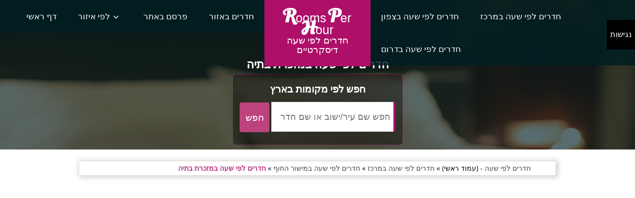

--- FILE ---
content_type: text/html; charset=utf-8
request_url: https://www.rph.co.il/central-district/coastal-plain/mazkeret-batya/
body_size: 4031
content:
<!DOCTYPE html><html lang="he"><head> <meta name="viewport" content="width=device-width, initial-scale=1"> <meta charset="utf-8"> <!--[if lt IE 9]> <script src="http://html5shiv.googlecode.com/svn/trunk/html5.js"></script><![endif]--> <meta http-equiv="X-UA-Compatible" content="IE=edge"> <link rel="canonical" href="https://www.rph.co.il/central-district/coastal-plain/mazkeret-batya/"> <title>חדרים לפי שעה במזכרת בתיה | צימרים לפי שעה במזכרת בתיה</title> <link rel="stylesheet" type="text/css" href="/css/main-layout.css?v=3.9934443939933323"> <meta name="robots" content="index,follow"> <meta name="revisit-after" content="1"> <meta name="description" content="חדרים לפי שעה במזכרת בתיה, הפעם אנחנו מזמינים אתכם לנסות חופשה באווירה שונה במקצת, לקחת אתנחתא קלה מהשגרה או לצאת ליום כיף זוגי."> <meta name="keywords" content="חדרים לפי שעה במזכרת בתיה,צימרים במזכרת בתיה לפי שעה,צימר מזכרת בתיה לפי שעה,חדרים לפי שעה מזכרת בתיה,מזכרת בתיה צימרים לפי שעה"> <script>(function(w,d,s,l,i){w[l]=w[l]||[];w[l].push({'gtm.start':
new Date().getTime(),event:'gtm.js'});var f=d.getElementsByTagName(s)[0],
j=d.createElement(s),dl=l!='dataLayer'?'&l='+l:'';j.async=true;j.src=
'https://www.googletagmanager.com/gtm.js?id='+i+dl;f.parentNode.insertBefore(j,f);
})(window,document,'script','dataLayer','GTM-N3L7462');</script> </head> <body class="size-1140"><noscript><iframe src="https://www.googletagmanager.com/ns.html?id=GTM-N3L7462"
height="0" width="0" style="display:none;visibility:hidden"></iframe></noscript> <!-- TOP NAV WITH LOGO --> <header> <nav> <div class="line"> <div class="top-nav"> <div class="logo hide-l"> <a href="/"><span class="logo_t">R</span><span class="logo_s">ooms</span> <span class="logo_t">P</span><span class="logo_s">er</span> <span class="logo_t">H</span><span class="logo_s">our</span> <div>חדרים לפי שעה דיסקרטיים</div> </a> </div> <p class="nav-text">תפריט</p> <div class="top-nav s-12 l-5"> <ul class="right top-ul chevron"> <li><a href="/">דף ראשי</a></li> <li class="submenu"> <a href="#">לפי איזור</a> <ul> <li><a href="/central-district/coastal-plain/" title="חדרים לפי שעה במישור החוף">חדרים לפי שעה במישור החוף</a></li> <li><a href="/north-district/western-galilee/" title="חדרים לפי שעה בגליל מערבי">חדרים לפי שעה בגליל מערבי</a></li> <li><a href="/central-district/jerusalem-area/" title="חדרים לפי שעה באזור ירושלים">חדרים לפי שעה באזור ירושלים</a></li> <li><a href="/central-district/shfela/" title="חדרים לפי שעה באזור השפלה">חדרים לפי שעה באזור השפלה</a></li> <li><a href="/central-district/sharon-plain/" title="חדרים לפי שעה בהשרון">חדרים לפי שעה בהשרון</a></li> <li><a href="/south-district/negev/" title="חדרים לפי שעה בנגב">חדרים לפי שעה בנגב</a></li> <li><a href="/north-district/upper-galilee/" title="חדרים לפי שעה בגליל עליון">חדרים לפי שעה בגליל עליון</a></li> <li><a href="/north-district/carmel-coast/" title="חדרים לפי שעה בחוף הכרמל">חדרים לפי שעה בחוף הכרמל</a></li> <li><a href="/north-district/haifa-area/" title="חדרים לפי שעה בחיפה קריות">חדרים לפי שעה בחיפה קריות</a></li> <li><a href="/north-district/kineret-lower-galilee-valleys/" title="חדרים לפי שעה בכנרת גליל תחתון עמקים">חדרים לפי שעה בכנרת גליל תחתון עמקים</a></li> <li><a href="/north-district/golan-heights/" title="חדרים לפי שעה ברמת הגולן">חדרים לפי שעה ברמת הגולן</a></li> <li><a href="/south-district/arabah/" title="חדרים לפי שעה בהערבה">חדרים לפי שעה בהערבה</a></li> <li><a href="/north-district/jezreel valley/" title="חדרים לפי שעה בעמק יזרעאל">חדרים לפי שעה בעמק יזרעאל</a></li> </ul> </li> <li><a href="/contact-us/">פרסם באתר</a></li> <li><a href="/rooms-per-hour-around/">חדרים באזור</a></li> </ul> </div> <ul class="s-12 l-2"> <li class="logo hide-s hide-m"> <a href="/"> <span class="logo_t">R</span><span class="logo_s">ooms</span> <span class="logo_t">P</span><span class="logo_s">er</span> <span class="logo_t">H</span><span class="logo_s">our</span> <div>חדרים לפי שעה דיסקרטיים</div> </a> </li> </ul> <div class="top-nav s-12 l-5"> <ul class="top-ul chevron"> <li><a href="/north-district/">חדרים לפי שעה בצפון</a></li> <li><a href="/central-district/">חדרים לפי שעה במרכז</a></li> <li><a href="/south-district/">חדרים לפי שעה בדרום</a></li> </ul> </div> </div> </div> </nav> </header> <section> <div id="head"> <div id="holder_promoted" class="line" > <h1 id="category_title">חדרים לפי שעה במזכרת בתיה</h1> <div id="search_holder"> <div class="search_t">חפש לפי מקומות בארץ</div> <form method="get" id="search_form" action="/search/"> <input id="search_input" type="text" name="q" placeholder="חפש שם עיר/ישוב או שם חדר" autocomplete="off"> <input id="search_button" type="submit" value="חפש"> </form> <div id="matches_holder"> <div id="matches"></div> </div> </div> </div> <div id="content"> <div class="page_middle"> <div class="category_back"><ol id="bread_holder" vocab="http://schema.org/" typeof="BreadcrumbList"> <li property="itemListElement" typeof="ListItem"> <a property="item" typeof="WebPage" title="חדרים לפי שעה" href="/"><span property="name">חדרים לפי שעה</span></a> - (עמוד ראשי) » <meta property="position" content="1"> </li> <li property="itemListElement" typeof="ListItem"> <a property="item" typeof="WebPage" href="/central-district/" title="חדרים לפי שעה במרכז"><span property="name">חדרים לפי שעה במרכז</span></a> » <meta property="position" content="2"> </li> <li property="itemListElement" typeof="ListItem"> <a property="item" typeof="WebPage" href="/central-district/coastal-plain/" title="חדרים לפי שעה במישור החוף"><span property="name">חדרים לפי שעה במישור החוף</span></a> » <meta property="position" content="3"> </li> <li property="itemListElement" typeof="ListItem"> <a property="item" typeof="WebPage" class="current_page" href="/central-district/coastal-plain/mazkeret-batya/" title="חדרים לפי שעה במזכרת בתיה"><span property="name">חדרים לפי שעה במזכרת בתיה</span></a> <meta property="position" content="4"> </li> </ol></div> <div id="go_back_holder"><div class="go_back"><a href="/">חזרה למחוזות</a></div><div class="go_back"><a href="/central-district/">חזרה לאזורים </a></div><div class="go_back"><a href="/central-district/coastal-plain/">חזרה לישובים</a></div></div> </div> </div> </div> </section> <section id="text_holder"> <h2 id="bottom_h2">חדרים לפי שעה במזכרת בתיה</h2> <div id="inner_text"> <strong>חדרים לפי שעה במזכרת בתיה</strong><br><br>הפעם אנחנו מזמינים אתכם לנסות&nbsp;חופשה באווירה שונה במקצת, מזכרת בתיה הינה עיר במרכז, אך למעשה היא מושבה לכל דבר ועניין. מושבה באזור המרכז, שלוקחת חלק נכבד בטרנד הצימרים החל מבקתות עץ כפריות – חדרי אירוח לזוגות שרוצים לבלות סוף שבוע באווירה כפרית ורומנטית, לא עוד חדר סטנדרטי בבית מלון, אלא חדר מבודד ומאובזר בכל מה שזוג צריך כדי לחוות שלווה ורומנטיקה.<br><br><br>היום כבר לא צריך לנסוע רחוק לצפון הארץ כדי ליהנות מצימר איכותי, אם אתם גרים במרכז ומחפשים צימר ברמה, בואו להתארח בתוך <strong>חדרים לפי שעה במזכרת בתיה</strong>. אם בחרתם לבלות בצימר לפי שעה, לקחת אתנחתא קלה מהשגרה או לצאת ליום כיף זוגי, תוכלו להשכיר צימר לפי שעה, לקחת אתכם קצת פינוקים ולבלות כמות שעות בהתייחדות איכותית של רומנטיקה ואם ממש יתחשק לכם להתפנק – תגדילו לעשות ותזמינו עבורכם טיפולי ספא או ארוחות אשר יגיעו אליכם כמחווה ישירות לסוויטה שלכם ואם יש לכם יום זוגי וכמה שעות פנויות, אנו ממליצים לכם בחום לשלב גם אטרקציות שיש באזור, כמובן אם זורם בכם האדרנלין.<br><br><strong>צימרים במזכרת בתיה לפי שעה<br></strong>ליהנות מהקרבה לעיר ומהאווירה המיוחדת של כפר, מכיוון שמזכרת בתיה היא אחד מהמושבים הוותיקים במדינת ישראל, אשר ממוקם קרוב מאוד לרחובות ולצומת בילו. מכיוון שקיימים מספר <strong>צימרים במזכרת בתיה&nbsp;לפי שעה</strong>, שמעוצבים בצורה שונה ומגוונת תוכלו לבחור את הצימר המועדף עליכם. צימרים אלה יספקו את כל הדיסקרטיות הדרושה במקרים אלו וגם את הגמישות והזמינות במחיר אשר יהפוך לכם את ההשכרה למאוד נוחה עבורכם ובהחלט משתלמת. טווח המחירים של חדרים לפי שעה במזכרת בתיה נמוך באופן יחסי לצימרים לשעות בודדות למקומות אחרים. <h2 id="botton_h2">חדרים לפי שעה במזכרת בתיה</h2> </div> </section> <footer id="footer"> <div id="foot_hold"> <div class="footer_list"> <h6>ניווט באתר</h6> <ul> <li><a href="/">חדרים לפי שעה</a></li> <li><a href="/site-map/">מפת אתר</a></li> <li><a href="/rooms-per-hour-around/">חדרים באזור</a></li> <li><a href="/central-district/coastal-plain/">חדרים לפי שעה במישור החוף</a></li> </ul> </div> <div class="footer_list"> <h6>קטגוריות באתר</h6> <ul> <li><a href="/south-district/negev/">חדרים לפי שעה בנגב</a></li> <li><a href="/south-district/arabah/">חדרים לפי שעה בערבה</a></li> <li><a href="/north-district/upper-galilee/">חדרים לפי שעה בגליל עליון</a></li> <li><a href="/north-district/golan-heights/">חדרים לפי שעה ברמת הגולן</a></li> </ul> </div> <div class="footer_list"> <h6>המבוקשים ביותר</h6> <ul> <li><a href="/central-district/coastal-plain/">חדרים לפי שעה במישור החוף</a></li> <li><a href="/central-district/jerusalem-area/">חדרים לפי שעה באזור ירושלים</a></li> <li><a href="/central-district/shfela/">חדרים לפי שעה באזור השפלה</a></li> <li><a href="/central-district/sharon-plain/">חדרים לפי שעה בשרון</a></li> </ul> </div> <div class="footer_list"> <h6>קטגוריות נוספות</h6> <ul> <li><a href="/north-district/haifa-area/">חדרים לפי שעה בחיפה קריות</a></li> <li><a href="/north-district/western-galilee/">חדרים לפי שעה בגליל מערבי</a></li> <li><a href="/north-district/upper-galilee/">חדרים לפי שעה בגליל עליון</a></li> <li><a href="/north-district/kineret-lower-galilee-valleys/">חדרים לפי שעה בגליל תחתון</a></li> </ul> </div> </div> <span class="logo_text logo_bottom"><a href="/">rph.co.il</a></span> <input type="hidden" id="tok" value="5f5e3fb8529034d4dfa4a7fad795a31b25f58be81d4ee2a9c0baeed1d268-759e80e7782dcaa8fc890d14691c6677504f1ae1439df8d1394d5c791e48-1e54f23d1d3d229450766ea03b0c5ac772a74c2711ad0c682954cbf8eed1"> <div id="copyrights"><p>התמונות והמידע באתר חדרים לפי שעה rph.co.il מוגן בזכויות יוצרים חל איסור להעתיק או להשתמש בכל דרך שהיא ללא אישור בכתב מהנהלת אתר rph.co.il<br>כל האמור באתר חדרים לפי שעה RoomPerHour הינו המלצה בלבד. כל העושה שימוש באתר עושה זאת על אחריותו ועל דעתו בלבד.</p></div> </footer> <script type="text/javascript" src="/js/jquery-1.8.3.min.js"></script> <script type="text/javascript" src="/js/javascript.js?v=2.1"></script> <div id="sideb"><div id="sideb_title">נגישות</div><div class="access_cap">הגדרות מראה</div><div class="sideb_b" onclick="view.high_contrast_view()">ניגודיות גבוהה ◓</div><div class="sideb_b" onclick="view.low_contrast_view()">שחור לבן◑</div><div class="sideb_b" onclick="view.normal_view()">מראה רגיל○</div><div id="contrast_t"></div><div class="access_cap">הגדרות ניגודיות</div><div class="sideb_b" onclick="bg.bright()">ניגודיות בהירה</div><div class="sideb_b" onclick="bg.black()">ניגודיות כהה</div><div class="sideb_b" onclick="bg.normal()">ביטול ניגודיות</div><div id="text_con_t"></div><div class="access_cap">הגדרות טקסט</div><div class="sideb_b" onclick="anchor_view.underline()">סמן קישורים</div><div class="sideb_b" onclick="anchor_view.underline_off()">בטל סימון קישורים</div><div id="anchors_t"></div><div class="access_cap">כללי</div><div class="sideb_b" onclick="access.disable_options()">ביטול נגישות</div><div id="sideb_opener" onclick="access.toggle()">נגישות</div></div> </body></html>

--- FILE ---
content_type: text/css
request_url: https://www.rph.co.il/css/main-layout.css?v=3.9934443939933323
body_size: 12905
content:
.tab-item{background:none repeat scroll 0 0 #fff;display:none;padding:1.25em 0}.tab-item.tab-active{display:block}.tab-content>.tab-label{display:none}.tab-nav>.tab-label{float:left}a.tab-label,a.tab-label:link,a.tab-label:visited,a.tab-label:hover{background:none repeat scroll 0 0 #262626;color:#fff;margin-right:1px;padding:.625em 1.25em;transition:background .20s linear 0s;-o-transition:background .20s linear 0s;-ms-transition:background .20s linear 0s;-moz-transition:background .20s linear 0s;-webkit-transition:background .20s linear 0s}a.tab-label:hover,a.tab-label.active-btn{background:none repeat scroll 0 0 #999}.tab-label.active-btn{cursor:default}.tab-content{text-align:left}@media screen and (max-width:768px){.tab-nav>.tab-label{margin:.5px 0;width:100%}}form.customform input,form.customform select,form.customform textarea,form.customform button{font-size:.9em;font-family:inherit;margin-bottom:1.25em}form.customform input,form.customform select{height:2.7em}form.customform input,form.customform textarea,form.customform select{background:none repeat scroll 0 0 #F5F5F5;transition:background .20s linear 0s;-o-transition:background .20s linear 0s;-ms-transition:background .20s linear 0s;-moz-transition:background .20s linear 0s;-webkit-transition:background .20s linear 0s}form.customform input:hover,form.customform textarea:hover,form.customform select:hover,form.customform input:focus,form.customform textarea:focus,form.customform select:focus{background:none repeat scroll 0 0 #fff}form.customform input,form.customform textarea,form.customform select{background:none repeat scroll 0 0 #F5F5F5;border:1px solid #E0E0E0;padding:.625em;width:100%}form.customform input[type=file]{border:1px solid #E0E0E0;height:auto;max-height:2.7em;min-height:2.7em;padding:.4em;width:100%}form.customform input[type=radio],form.customform input[type=checkbox]{margin-right:.625em;width:auto;padding:0;height:auto}form.customform option{padding:.625em}form.customform select[multiple=multiple]{height:auto}form.customform button{width:100%;background:none repeat scroll 0 0 #444;border:0 none;color:#fff;height:2.7em;padding:.625em;cursor:pointer;width:100%;transition:background .20s linear 0s;-o-transition:background .20s linear 0s;-ms-transition:background .20s linear 0s;-moz-transition:background .20s linear 0s;-webkit-transition:background .20s linear 0s}form.customform button:hover{background:none repeat scroll 0 0 #666}@font-face{font-family:mfg;src:url(//www.rph.co.il/font/mfglabsiconset-webfont.eot);src:url(//www.rph.co.il/font/mfglabsiconset-webfont.svg#mfg_labs_iconsetregular) format('svg'),url(//www.rph.co.il/font/mfglabsiconset-webfont.eot?#iefix) format('embedded-opentype'),url(//www.rph.co.il/font/mfglabsiconset-webfont.woff) format('woff'),url(//www.rph.co.il/font/mfglabsiconset-webfont.ttf) format('truetype');font-weight:normal;font-style:normal}i,.icon{font-family:mfg;font-size:1em;font-style:normal;font-weight:normal;color:#e3e3e3}.icon2x{font-size:2em}.icon3x{font-size:3em}.gradient{color:#999;text-shadow:1px 1px 1px rgba(27,27,27,.19);transition:all .1s ease-in-out 0s}.gradient:hover,.gradient .current{color:#eee;text-shadow:0 0 3px rgba(255,255,255,.25)}.icon-cloud:before{content:"\2601"}.icon-at:before{content:"\0040"}.icon-plus:before{content:"\002B"}.icon-minus:before{content:"\2212"}.icon-arrow_up:before{content:"\2191"}.icon-arrow_down:before{content:"\2193"}.icon-arrow_right:before{content:"\2192"}.icon-arrow_left:before{content:"\2190"}.icon-chevron_down:before{content:"\f004"}.icon-chevron_up:before{content:"\f005"}.icon-chevron_right:before{content:"\f006"}.icon-chevron_left:before{content:"\f007"}.icon-reorder:before{content:"\f008"}.icon-list:before{content:"\f009"}.icon-reorder_square:before{content:"\f00a"}.icon-reorder_square_line:before{content:"\f00b"}.icon-coverflow:before{content:"\f00c"}.icon-coverflow_line:before{content:"\f00d"}.icon-pause:before{content:"\f00e"}.icon-play:before{content:"\f00f"}.icon-step_forward:before{content:"\f010"}.icon-step_backward:before{content:"\f011"}.icon-fast_forward:before{content:"\f012"}.icon-fast_backward:before{content:"\f013"}.icon-cloud_upload:before{content:"\f014"}.icon-cloud_download:before{content:"\f015"}.icon-data_science:before{content:"\f016"}.icon-data_science_black:before{content:"\f017"}.icon-globe:before{content:"\f018"}.icon-globe_black:before{content:"\f019"}.icon-math_ico:before{content:"\f01a"}.icon-math:before{content:"\f01b"}.icon-math_black:before{content:"\f01c"}.icon-paperplane_ico:before{content:"\f01d"}.icon-paperplane:before{content:"\f01e"}.icon-paperplane_black:before{content:"\f01f"}.icon-color_balance:before{content:"\f020"}.icon-star:before{content:"\2605"}.icon-star_half:before{content:"\f022"}.icon-star_empty:before{content:"\2606"}.icon-star_half_empty:before{content:"\f024"}.icon-reload:before{content:"\f025"}.icon-heart:before{content:"\2665"}.icon-heart_broken:before{content:"\f028"}.icon-hashtag:before{content:"\f029"}.icon-reply:before{content:"\f02a"}.icon-retweet:before{content:"\f02b"}.icon-signin:before{content:"\f02c"}.icon-signout:before{content:"\f02d"}.icon-download:before{content:"\f02e"}.icon-upload:before{content:"\f02f"}.icon-placepin:before{content:"\f031"}.icon-display_screen:before{content:"\f032"}.icon-tablet:before{content:"\f033"}.icon-smartphone:before{content:"\f034"}.icon-connected_object:before{content:"\f035"}.icon-lock:before{content:"\F512"}.icon-unlock:before{content:"\F513"}.icon-camera:before{content:"\F4F7"}.icon-isight:before{content:"\f039"}.icon-video_camera:before{content:"\f03a"}.icon-random:before{content:"\f03b"}.icon-message:before{content:"\F4AC"}.icon-discussion:before{content:"\f03d"}.icon-calendar:before{content:"\F4C5"}.icon-ringbell:before{content:"\f03f"}.icon-movie:before{content:"\f040"}.icon-mail:before{content:"\2709"}.icon-pen:before{content:"\270F"}.icon-settings:before{content:"\9881"}.icon-measure:before{content:"\f044"}.icon-vector:before{content:"\f045"}.icon-vector_pen:before{content:"\2712"}.icon-mute_on:before{content:"\f047"}.icon-mute_off:before{content:"\f048"}.icon-home:before{content:"\2302"}.icon-sheet:before{content:"\f04a"}.icon-arrow_big_right:before{content:"\21C9"}.icon-arrow_big_left:before{content:"\21C7"}.icon-arrow_big_down:before{content:"\21CA"}.icon-arrow_big_up:before{content:"\21C8"}.icon-dribbble_circle:before{content:"\f04f"}.icon-dribbble:before{content:"\f050"}.icon-facebook_circle:before{content:"\f051"}.icon-facebook:before{content:"\f052"}.icon-git_circle_alt:before{content:"\f053"}.icon-git_circle:before{content:"\f054"}.icon-git:before{content:"\f055"}.icon-octopus:before{content:"\f056"}.icon-twitter_circle:before{content:"\f057"}.icon-twitter:before{content:"\f058"}.icon-google_plus_circle:before{content:"\f059"}.icon-google_plus:before{content:"\f05a"}.icon-linked_in_circle:before{content:"\f05b"}.icon-linked_in:before{content:"\f05c"}.icon-instagram:before{content:"\f05d"}.icon-instagram_circle:before{content:"\f05e"}.icon-mfg_icon:before{content:"\f05f"}.icon-xing:before{content:"\F532"}.icon-xing_circle:before{content:"\F533"}.icon-mfg_icon_circle:before{content:"\f060"}.icon-user:before{content:"\f061"}.icon-user_male:before{content:"\f062"}.icon-user_female:before{content:"\f063"}.icon-users:before{content:"\f064"}.icon-file_open:before{content:"\F4C2"}.icon-file_close:before{content:"\f067"}.icon-file_alt:before{content:"\f068"}.icon-file_close_alt:before{content:"\f069"}.icon-attachment:before{content:"\f06a"}.icon-check:before{content:"\2713"}.icon-cross_mark:before{content:"\274C"}.icon-cancel_circle:before{content:"\F06E"}.icon-check_circle:before{content:"\f06d"}.icon-magnifying:before{content:"\F50D"}.icon-inbox:before{content:"\f070"}.icon-clock:before{content:"\23F2"}.icon-stopwatch:before{content:"\23F1"}.icon-hourglass:before{content:"\231B"}.icon-trophy:before{content:"\f074"}.icon-unlock_alt:before{content:"\F075"}.icon-lock_alt:before{content:"\F510"}.icon-arrow_doubled_right:before{content:"\21D2"}.icon-arrow_doubled_left:before{content:"\21D0"}.icon-arrow_doubled_down:before{content:"\21D3"}.icon-arrow_doubled_up:before{content:"\21D1"}.icon-link:before{content:"\f07B"}.icon-warning:before{content:"\2757"}.icon-warning_alt:before{content:"\2755"}.icon-magnifying_plus:before{content:"\f07E"}.icon-magnifying_minus:before{content:"\f07F"}.icon-white_question:before{content:"\2754"}.icon-black_question:before{content:"\2753"}.icon-stop:before{content:"\f080"}.icon-share:before{content:"\f081"}.icon-eye:before{content:"\f082"}.icon-trash_can:before{content:"\f083"}.icon-hard_drive:before{content:"\f084"}.icon-information_black:before{content:"\f085"}.icon-information_white:before{content:"\f086"}.icon-printer:before{content:"\f087"}.icon-letter:before{content:"\f088"}.icon-soundcloud:before{content:"\f089"}.icon-soundcloud_circle:before{content:"\f08A"}.icon-anchor:before{content:"\2693"}.icon-female_sign:before{content:"\2640"}.icon-male_sign:before{content:"\2642"}.icon-joystick:before{content:"\F514"}.icon-high_voltage:before{content:"\26A1"}.icon-fire:before{content:"\F525"}.icon-newspaper:before{content:"\F4F0"}.icon-chart:before{content:"\F526"}.icon-spread:before{content:"\F527"}.icon-spinner_1:before{content:"\F528"}.icon-spinner_2:before{content:"\F529"}.icon-chart_alt:before{content:"\F530"}.icon-label:before{content:"\F531"}.icon-brush:before{content:"\E000"}.icon-refresh:before{content:"\E001"}.icon-node:before{content:"\E002"}.icon-node_2:before{content:"\E003"}.icon-node_3:before{content:"\E004"}.icon-link_2_nodes:before{content:"\E005"}.icon-link_3_nodes:before{content:"\E006"}.icon-link_loop_nodes:before{content:"\E007"}.icon-node_size:before{content:"\E008"}.icon-node_color:before{content:"\E009"}.icon-layout_directed:before{content:"\E010"}.icon-layout_radial:before{content:"\E011"}.icon-layout_hierarchical:before{content:"\E012"}.icon-node_link_direction:before{content:"\E013"}.icon-node_link_short_path:before{content:"\E014"}.icon-node_cluster:before{content:"\E015"}.icon-display_graph:before{content:"\E016"}.icon-node_link_weight:before{content:"\E017"}.icon-more_node_links:before{content:"\E018"}.icon-node_shape:before{content:"\E00A"}.icon-node_icon:before{content:"\E00B"}.icon-node_text:before{content:"\E00C"}.icon-node_link_text:before{content:"\E00D"}.icon-node_link_color:before{content:"\E00E"}.icon-node_link_shape:before{content:"\E00F"}.icon-credit_card:before{content:"\F4B3"}.icon-disconnect:before{content:"\F534"}.icon-graph:before{content:"\F535"}.icon-new_user:before{content:"\F536"}*{-webkit-box-sizing:border-box;-moz-box-sizing:border-box;box-sizing:border-box;margin:0}body{background:none repeat scroll 0 0 #d3d3d3;font-size:100%;font-family:"Open Sans",Arial,sans-serif;color:#444}h1,h2,h3,h4,h5,h6{color:#444;font-weight:normal;margin:.2em 0 .2em 0}h1{font-size:2.4em}h2{font-size:2em}h3{font-size:1.6em}h4{font-size:1.2em}h5{font-size:1em}h6{font-size:.9em}a,a:link,a:visited,a:hover,a:active{text-decoration:none;color:#444}img{border:0;display:block;height:auto;max-width:100%;width:auto}.owl-item img,.full-img{max-width:none;width:100%}table{background:none repeat scroll 0 0 #fff;border:1px solid #D0D0D0;border-collapse:collapse;border-spacing:0;text-align:left;width:100%}table tr td,table tr th{padding:.625em}table tfoot,table thead{background:none repeat scroll 0 0 #e0e0e0}table tr:nth-of-type(2n){background:none repeat scroll 0 0 #e0e0e0}th{border-right:1px solid #fff}td{border-right:1px solid #e0e0e0}.size-960 .line{margin:0 auto;max-width:60em;padding:0 .625em}.size-1140 .line{margin:0 auto;max-width:118.25em}.size-960.align-content-left .line,.size-1140.align-content-left .line{margin-left:0}form{line-height:1.4em}nav{display:block;width:100%;background:#262626}.line:after,nav:after,.center:after,.box:after{clear:both;content:".";display:block;height:0;line-height:0;visibility:hidden}@media(max-width:800px){.top-nav{padding-right:0}}.top-nav ul{padding:0}.top-nav ul ul{position:absolute;background:#262626}.top-nav li{float:left;list-style:none outside none;cursor:pointer}.top-nav li a{padding:1.25em;display:block;color:#fff}.top-nav li ul li a{background:none repeat scroll 0 0 #222;min-width:100%;padding:.625em}.top-nav li a:hover,.aside-nav li a:hover{background:#999}.top-nav li ul{display:none}.top-nav li ul li{float:none;list-style:none outside none;min-width:100%;padding:0}.top-nav li ul li ul li{float:none;list-style:none outside none;min-width:100%;padding:0}.count-number{background:none repeat scroll 0 0 #777;-webkit-border-radius:10em;-moz-border-radius:10em;border-radius:10em;display:inline-block;font-size:.7em;line-height:1.8em;margin-left:.3125em;text-align:center;width:1.8em;color:#fff;margin-bottom:-.3125em}ul.chevron .count-number{display:none}ul.chevron .submenu>a:after,ul.chevron .sub-submenu>a:after,ul.chevron .aside-submenu>a:after,ul.chevron .aside-sub-submenu>a:after{content:"\f004";display:inline-block;font-family:mfg;font-size:.7em;margin:0 .625em}.top-nav .active-item a{background:none repeat scroll 0 0 #999}.aside-nav>ul>li.active-item>a:link,.aside-nav>ul>li.active-item>a:visited{background:none repeat scroll 0 0 #999;color:#fff}@media screen and (min-width:769px){.aside-nav .count-number{margin-left:-1.25em;float:right}.top-nav li:hover>ul{display:block;z-index:10}.top-nav li:hover>ul ul{left:100%;margin:-2.5em 0;width:100%}}.nav-text{display:none}.aside-nav li li a,.aside-nav li li.active-item a,.aside-nav li li.aside-sub-submenu li a,.aside-nav>ul>li>a,.aside-nav>ul>li.active-item>a:link,.aside-nav>ul>li.active-item>a:visited,.aside-nav li>ul,.top-nav .active-item a,.top-nav li a,.aside-nav li a,.top-nav li ul li a,.top-nav li a,.top-nav li a,.top-nav li ul li a,.top-nav li ul li ul li a{transition:background .20s linear 0s;-o-transition:background .20s linear 0s;-ms-transition:background .20s linear 0s;-moz-transition:background .20s linear 0s;-webkit-transition:background .20s linear 0s}.aside-nav ul{background:#e8e8e8;padding:0}.aside-nav li{list-style:none outside none;cursor:pointer}.aside-nav li a{display:block;padding:1.25em;border-bottom:1px solid #d2d2d2}.aside-nav>ul>li:last-child a{border-bottom:0 none}.aside-nav li>ul{height:0;display:block;position:relative;background:#f4f4f4;border-left:solid 1px #f2f2f2;border-right:solid 1px #f2f2f2;overflow:hidden}.aside-nav li ul ul{border:0;background:#fff}.aside-nav ul ul a{padding:.625em 1.25em}.aside-nav li a:link,.aside-nav li a:visited{color:#333}.aside-nav li li a:hover,.aside-nav li li.active-item>a,.aside-nav li li.aside-sub-submenu li a:hover{color:#999;background:none}.aside-nav>ul>li>a:hover{color:#fff}.aside-nav li li a:hover:before,.aside-nav li li.active-item a:before{content:"\f006";display:inline-block;font-family:mfg;font-size:.6em;margin:0 .625em 0 -1.25em;width:.625em}.aside-nav li li a:link,.aside-nav li li a:visited{background:none}.aside-nav .show-aside-ul,.aside-nav .active-aside-item{display:block;height:auto}.padding{display:list-item;list-style:none outside none;padding:10px}.margin{margin:0 -.625em}.line{clear:left}.line .line{padding:0}.hide-l{display:none}.box{background:none repeat scroll 0 0 #fff;display:block;padding:1.25em;width:100%}.margin-bottom{margin-bottom:1.25em}.s-1,.s-2,.s-five,.s-3,.s-4,.s-5,.s-6,.s-7,.s-8,.s-9,.s-10,.s-11,.s-12,.m-1,.m-2,.m-five,.m-3,.m-4,.m-5,.m-6,.m-7,.m-8,.m-9,.m-10,.m-11,.m-12,.l-1,.l-2,.l-five,.l-3,.l-4,.l-5,.l-6,.l-7,.l-8,.l-9,.l-10,.l-11,.l-12{float:left;position:relative}.l-offset-1{margin-left:8.3333%}.l-offset-2{margin-left:16.6666%}.l-offset-five{margin-left:16.6666%}.l-offset-3{margin-left:25%}.l-offset-4{margin-left:33.3333%}.l-offset-5{margin-left:41.6666%}.l-offset-6{margin-left:50%}.l-offset-7{margin-left:58.3333%}.l-offset-8{margin-left:66.6666%}.l-offset-9{margin-left:75%}.l-offset-10{margin-left:83.3333%}.l-offset-11{margin-left:90%}.l-offset-12{margin-left:100%}.s-1{width:8.3333%}.s-2{width:16.6666%}.s-five{width:16.6666%}.s-3{width:25%}.s-4{width:33.3333%}.s-5{width:41.6666%}.s-6{width:50%}.s-7{width:58.3333%}.s-8{width:66.6666%}.s-9{width:75%}.s-10{width:83.3333%}.s-11{width:90%}.s-12{width:100%}.margin>.s-1,.margin>.s-2,.margin>.s-five,.margin>.s-3,.margin>.s-4,.margin>.s-5,.margin>.s-6,.margin>.s-7,.margin>.s-8,.margin>.s-9,.margin>.s-10,.margin>.s-11,.margin>.s-12,.margin>.m-1,.margin>.m-2,.margin>.m-five,.margin>.m-3,.margin>.m-4,.margin>.m-5,.margin>.m-6,.margin>.m-7,.margin>.m-8,.margin>.m-9,.margin>.m-10,.margin>.m-11,.margin>.m-12,.margin>.l-1,.margin>.l-2,.margin>.l-five,.margin>.l-3,.margin>.l-4,.margin>.l-5,.margin>.l-6,.margin>.l-7,.margin>.l-8,.margin>.l-9,.margin>.l-10,.margin>.l-11,.margin>.l-12{padding:0 .625em}.m-1{width:8.3333%}.m-2{width:16.6666%}.m-five{width:20%}.m-3{width:25%}.m-4{width:33.3333%}.m-5{width:41.6666%}.m-6{width:50%}.m-7{width:58.3333%}.m-8{width:66.6666%}.m-9{width:75%}.m-10{width:83.3333%}.m-11{width:90%}.m-12{width:100%}.l-1{width:8.3333%}.l-2{width:16.6666%}.l-five{width:20%}.l-3{width:25%}.l-4{width:33.3333%}.l-5{width:41.6666%}.l-6{width:50%}.l-7{width:58.3333%}.l-8{width:66.6666%}.l-9{width:75%}.l-10{width:83.3333%}.l-11{width:90%}.l-12{width:100%}.right{float:right}@media screen and (max-width:768px){.size-960{max-width:768px}.size-1140{max-width:768px}.hide-l{display:block}.hide-s{display:block}.hide-m{display:none}nav{display:block;cursor:pointer;-webkit-user-select:none;-moz-user-select:-moz-none;-ms-user-select:none;user-select:none;-webkit-tap-highlight-color:rgba(0,0,0,0);line-height:3em}.top-nav li a{background:none repeat scroll 0 0 #4a4a4a}.top-nav>ul{height:0;max-width:100%;overflow:hidden;position:relative;z-index:999}.top-nav>ul.show-menu{height:auto}.top-nav ul ul{left:0;margin-top:0;position:relative;right:0}.top-nav li ul li a{min-width:100%}.top-nav li{float:none;list-style:none outside none;padding:0}.top-nav li a{border-top:1px solid #333;color:#fff;display:block;padding:.625em;text-decoration:none;text-align:center}.top-nav li ul li a{border-top:1px solid #878787}.top-nav li ul li ul li a{border-top:1px solid #989898}.top-nav li a:hover{color:#fff}.top-nav li ul,.top-nav li ul li ul{display:block;overflow:hidden;height:0}.top-nav>ul ul.show-ul{display:block;height:auto}.top-nav li ul li a{background:none repeat scroll 0 0 #9d9d9d;padding:.625em}.top-nav li ul li ul li a{background:none repeat scroll 0 0 #d7d7d7;color:#222}.nav-text{color:#fff;display:block;font-size:1.2em;line-height:3em;max-width:100%;text-align:right;vertical-align:middle;border-bottom:1px solid #ccc}.nav-text:after{content:"\f008";font-family:mfg;font-size:1.1em;margin-left:.5em;text-align:right}.l-offset-1,.l-offset-2,.l-offset-five,.l-offset-3,.l-offset-4,.l-offset-5,.l-offset-6,.l-offset-7,.l-offset-8,.l-offset-9,.l-offset-10,.l-offset-11,.l-offset-12{margin-left:0}.m-offset-1{margin-left:8.3333%}.m-offset-2{margin-left:16.6666%}.m-offset-five{margin-left:16.6666%}.m-offset-3{margin-left:25%}.m-offset-4{margin-left:33.3333%}.m-offset-5{margin-left:41.6666%}.m-offset-6{margin-left:50%}.m-offset-7{margin-left:58.3333%}.m-offset-8{margin-left:66.6666%}.m-offset-9{margin-left:75%}.m-offset-10{margin-left:83.3333%}.m-offset-11{margin-left:90%}.m-offset-12{margin-left:100%}.l-1{width:8.3333%}.l-2{width:16.6666%}.l-five{width:20%}.l-3{width:25%}.l-4{width:33.3333%}.l-5{width:41.6666%}.l-6{width:50%}.l-7{width:58.3333%}.l-8{width:66.6666%}.l-9{width:75%}.l-10{width:83.3333%}.l-11{width:90%}.l-12{width:100%}.s-1{width:8.3333%}.s-2{width:16.6666%}.s-five{width:20%}.s-3{width:25%}.s-4{width:33.3333%}.s-5{width:41.6666%}.s-6{width:50%}.s-7{width:58.3333%}.s-8{width:66.6666%}.s-9{width:75%}.s-10{width:83.3333%}.s-11{width:90%}.s-12{width:100%}.m-1{width:8.3333%}.m-2{width:16.6666%}.m-five{width:20%}.m-3{width:25%}.m-4{width:33.3333%}.m-5{width:41.6666%}.m-6{width:50%}.m-7{width:58.3333%}.m-8{width:66.6666%}.m-9{width:75%}.m-10{width:83.3333%}.m-11{width:90%}.m-12{width:100%}}@media screen and (max-width:480px){.size-960{max-width:480px}.size-1140{max-width:480px}.hide-l{display:block}.hide-m{display:block}.hide-s{display:none}.count-number{margin-right:-1.25em}.l-offset-1,.l-offset-2,.l-offset-five,.l-offset-3,.l-offset-4,.l-offset-5,.l-offset-6,.l-offset-7,.l-offset-8,.l-offset-9,.l-offset-10,.l-offset-11,.l-offset-12,.m-offset-1,.m-offset-2,.m-offset-five,.m-offset-3,.m-offset-4,.m-offset-5,.m-offset-6,.m-offset-7,.m-offset-8,.m-offset-9,.m-offset-10,.m-offset-11,.m-offset-12{margin-left:0}.s-offset-1{margin-left:8.3333%}.s-offset-2{margin-left:16.6666%}.s-offset-five{margin-left:16.6666%}.s-offset-3{margin-left:25%}.s-offset-4{margin-left:33.3333%}.s-offset-5{margin-left:41.6666%}.s-offset-6{margin-left:50%}.s-offset-7{margin-left:58.3333%}.s-offset-8{margin-left:66.6666%}.s-offset-9{margin-left:75%}.s-offset-10{margin-left:83.3333%}.s-offset-11{margin-left:90%}.s-offset-12{margin-left:100%}.l-1{width:8.3333%}.l-2{width:16.6666%}.l-five{width:20%}.l-3{width:25%}.l-4{width:33.3333%}.l-5{width:41.6666%}.l-6{width:50%}.l-7{width:58.3333%}.l-8{width:66.6666%}.l-9{width:75%}.l-10{width:83.3333%}.l-11{width:90%}.l-12{width:100%}.m-1{width:8.3333%}.m-2{width:16.6666%}.m-five{width:20%}.m-3{width:25%}.m-4{width:33.3333%}.m-5{width:41.6666%}.m-6{width:50%}.m-7{width:58.3333%}.m-8{width:66.6666%}.m-9{width:75%}.m-10{width:83.3333%}.m-11{width:90%}.m-12{width:100%}.s-1{width:8.3333%}.s-2{width:16.6666%}.s-five{width:20%}.s-3{width:25%}.s-4{width:33.3333%}.s-5{width:41.6666%}.s-6{width:50%}.s-7{width:58.3333%}.s-8{width:66.6666%}.s-9{width:75%}.s-10{width:83.3333%}.s-11{width:90%}.s-12{width:100%}}.center{float:none;margin:0 auto;display:block}@media(max-width:768px){#head{padding:0!important}#body{background:none}}.owl-carousel .owl-wrapper:after{content:".";display:block;clear:both;visibility:hidden;line-height:0;height:0}.owl-carousel{display:none;position:relative;width:100%;-ms-touch-action:pan-y;padding-left:17px}.owl-carousel .owl-wrapper{display:none;position:relative;-webkit-transform:translate3d(0px,0px,0px)}.owl-carousel .owl-wrapper-outer{overflow:hidden;position:relative;width:100%}.owl-carousel .owl-wrapper-outer.autoHeight{-webkit-transition:height 500ms ease-in-out;-moz-transition:height 500ms ease-in-out;-ms-transition:height 500ms ease-in-out;-o-transition:height 500ms ease-in-out;transition:height 500ms ease-in-out}.owl-carousel .owl-item{float:left}.owl-controls .owl-page,.owl-controls .owl-buttons div{cursor:pointer}.owl-controls{-webkit-user-select:none;-khtml-user-select:none;-moz-user-select:none;-ms-user-select:none;user-select:none;-webkit-tap-highlight-color:rgba(0,0,0,0)}.grabbing{cursor:url(grabbing.png) 8 8,move}.owl-carousel .owl-wrapper,.owl-carousel .owl-item{-webkit-backface-visibility:hidden;-moz-backface-visibility:hidden;-ms-backface-visibility:hidden;-webkit-transform:translate3d(0,0,0);-moz-transform:translate3d(0,0,0);-ms-transform:translate3d(0,0,0)}.owl-origin{-webkit-perspective:1200px;-webkit-perspective-origin-x:50%;-webkit-perspective-origin-y:50%;-moz-perspective:1200px;-moz-perspective-origin-x:50%;-moz-perspective-origin-y:50%;perspective:1200px}.owl-fade-out{z-index:10;-webkit-animation:fadeOut .7s both ease;-moz-animation:fadeOut .7s both ease;animation:fadeOut .7s both ease}.owl-fade-in{-webkit-animation:fadeIn .7s both ease;-moz-animation:fadeIn .7s both ease;animation:fadeIn .7s both ease}.owl-backSlide-out{-webkit-animation:backSlideOut 1s both ease;-moz-animation:backSlideOut 1s both ease;animation:backSlideOut 1s both ease}.owl-backSlide-in{-webkit-animation:backSlideIn 1s both ease;-moz-animation:backSlideIn 1s both ease;animation:backSlideIn 1s both ease}.owl-goDown-out{-webkit-animation:scaleToFade .7s ease both;-moz-animation:scaleToFade .7s ease both;animation:scaleToFade .7s ease both}.owl-goDown-in{-webkit-animation:goDown .6s ease both;-moz-animation:goDown .6s ease both;animation:goDown .6s ease both}.owl-fadeUp-in{-webkit-animation:scaleUpFrom .5s ease both;-moz-animation:scaleUpFrom .5s ease both;animation:scaleUpFrom .5s ease both}.owl-fadeUp-out{-webkit-animation:scaleUpTo .5s ease both;-moz-animation:scaleUpTo .5s ease both;animation:scaleUpTo .5s ease both}@-webkit-keyframes empty{0%{opacity:1}}@-moz-keyframes empty{0%{opacity:1}}@keyframes empty{0%{opacity:1}}@-webkit-keyframes fadeIn{0%{opacity:0}100%{opacity:1}}@-moz-keyframes fadeIn{0%{opacity:0}100%{opacity:1}}@keyframes fadeIn{0%{opacity:0}100%{opacity:1}}@-webkit-keyframes fadeOut{0%{opacity:1}100%{opacity:0}}@-moz-keyframes fadeOut{0%{opacity:1}100%{opacity:0}}@keyframes fadeOut{0%{opacity:1}100%{opacity:0}}@-webkit-keyframes backSlideOut{25%{opacity:.5;-webkit-transform:translateZ(-500px)}75%{opacity:.5;-webkit-transform:translateZ(-500px) translateX(-200%)}100%{opacity:.5;-webkit-transform:translateZ(-500px) translateX(-200%)}}@-moz-keyframes backSlideOut{25%{opacity:.5;-moz-transform:translateZ(-500px)}75%{opacity:.5;-moz-transform:translateZ(-500px) translateX(-200%)}100%{opacity:.5;-moz-transform:translateZ(-500px) translateX(-200%)}}@keyframes backSlideOut{25%{opacity:.5;transform:translateZ(-500px)}75%{opacity:.5;transform:translateZ(-500px) translateX(-200%)}100%{opacity:.5;transform:translateZ(-500px) translateX(-200%)}}@-webkit-keyframes backSlideIn{0%,25%{opacity:.5;-webkit-transform:translateZ(-500px) translateX(200%)}75%{opacity:.5;-webkit-transform:translateZ(-500px)}100%{opacity:1;-webkit-transform:translateZ(0) translateX(0)}}@-moz-keyframes backSlideIn{0%,25%{opacity:.5;-moz-transform:translateZ(-500px) translateX(200%)}75%{opacity:.5;-moz-transform:translateZ(-500px)}100%{opacity:1;-moz-transform:translateZ(0) translateX(0)}}@keyframes backSlideIn{0%,25%{opacity:.5;transform:translateZ(-500px) translateX(200%)}75%{opacity:.5;transform:translateZ(-500px)}100%{opacity:1;transform:translateZ(0) translateX(0)}}@-webkit-keyframes scaleToFade{to{opacity:0;-webkit-transform:scale(.8)}}@-moz-keyframes scaleToFade{to{opacity:0;-moz-transform:scale(.8)}}@keyframes scaleToFade{to{opacity:0;transform:scale(.8)}}@-webkit-keyframes goDown{from{-webkit-transform:translateY(-100%)}}@-moz-keyframes goDown{from{-moz-transform:translateY(-100%)}}@keyframes goDown{from{transform:translateY(-100%)}}@-webkit-keyframes scaleUpFrom{from{opacity:0;-webkit-transform:scale(1.5)}}@-moz-keyframes scaleUpFrom{from{opacity:0;-moz-transform:scale(1.5)}}@keyframes scaleUpFrom{from{opacity:0;transform:scale(1.5)}}@-webkit-keyframes scaleUpTo{to{opacity:0;-webkit-transform:scale(1.5)}}@-moz-keyframes scaleUpTo{to{opacity:0;-moz-transform:scale(1.5)}}@keyframes scaleUpTo{to{opacity:0;transform:scale(1.5)}}.owl-theme .owl-controls{margin-top:10px;text-align:center}.owl-theme .owl-controls .owl-buttons div{color:#FFF;display:inline-block;zoom:1;*display:inline;margin:5px;padding:3px 10px;font-size:12px;-webkit-border-radius:30px;-moz-border-radius:30px;border-radius:30px;background:#869791;filter:Alpha(Opacity=50);opacity:.5}.owl-theme .owl-controls.clickable .owl-buttons div:hover{filter:Alpha(Opacity=100);opacity:1;text-decoration:none}.owl-theme .owl-controls .owl-page{display:inline-block;zoom:1;*display:inline}.owl-theme .owl-controls .owl-page span{display:block;width:12px;height:12px;margin:5px 7px;filter:Alpha(Opacity=50);opacity:.5;-webkit-border-radius:20px;-moz-border-radius:20px;border-radius:20px;background:#869791}.owl-theme .owl-controls .owl-page.active span,.owl-theme .owl-controls.clickable .owl-page:hover span{filter:Alpha(Opacity=100);opacity:1}.owl-theme .owl-controls .owl-page span.owl-numbers{height:auto;width:auto;color:#FFF;padding:2px 10px;font-size:12px;-webkit-border-radius:30px;-moz-border-radius:30px;border-radius:30px}.owl-item.loading{min-height:150px;background:url(AjaxLoader.gif) no-repeat center center}body{background:url(//www.rph.co.il/img/toptop.jpg) no-repeat fixed center top}nav{background:none repeat scroll 0 0 rgba(0,0,0,0);position:absolute;top:0;z-index:500}.top-nav{background:none repeat scroll 0 0 rgba(0,30,34,.85);font-size:19px}.top-nav ul{padding:0}.logo{margin:0;text-align:center;width:100%}.top-nav a{font-size:.9em}.top-nav .logo a,.top-nav .logo.active-item a{color:#fff;font-size:1.0em;font-weight:400;line-height:1em}.top-nav .logo a strong{font-size:1.05em;font-weight:800}.top-nav{text-align:center}.top-nav li a:hover,.top-nav li.active-item a,.top-nav .logo.active-item a:hover{background:none repeat scroll 0 0 #00464f}.top-nav li.logo a,.top-nav li.logo.active-item a,.top-nav .logo{background:none repeat scroll 0 0 #AE0F69;font-family:Arial}nav ul li ul li{text-align:left}.top-nav ul ul{background:none repeat scroll 0 0 rgb(0,30,34)}.top-nav li ul li a{background:none repeat scroll 0 0 rgb(0,30,34);text-align:right}#fourth-block h2{color:#fff}#fourth-block p{color:#fff}#first-block,#second-block,#third-block,#fourth-block{text-align:center;padding:4.5em 0}#carousel{background:#fff}#first-block{background:#fff}#second-block{background:none repeat scroll 0 0 rgba(0,30,34,.85)}#third-block{background:#fff}#fourth-block{background:rgb(0,30,34)}footer{background:none repeat scroll 0 0 #2fcbe0;padding:1.5em 0;min-height:200px;background:#AE0F69}footer p,footer a:link,footer a:visited,footer a:hover{color:#fff}.carousel-text{display:block;position:absolute;top:25%;width:100%;z-index:999}.carousel-text h2{background:none repeat scroll 0 0 #fff;color:rgb(0,30,34);display:inline-block;padding:.3125em .625em;font-size:2em}.carousel-text p{background:none repeat scroll 0 0 rgba(0,30,34,.85);color:#fff;display:inline-block;font-size:1.2em;padding:.625em .8em}#first-block i{background:none repeat scroll 0 0 #2fcbe0;border-radius:100px;color:#fff;display:block;line-height:100px;margin:0 auto;width:100px}section h2{font-size:2.5em;font-weight:300;margin:0;text-transform:uppercase}p.subtitile{color:#999;margin:0 0 3.5em}section h3{font-size:1.3em;font-weight:300;margin:.8em 0;text-transform:uppercase}section p{font-size:.8em}section h1{color:#fff;font-size:2.5em;font-weight:300;text-transform:uppercase}#second-block p{color:#fff}a.button{background:none repeat scroll 0 0 #2fcbe0;border:0 none;border-radius:5px;color:rgb(0,30,34);font-size:.8em;font-weight:600;padding:.625em;text-transform:uppercase}#head{background:none repeat scroll 0 0 rgba(0,30,34,.65);padding-top:150px;text-align:center}#slider_stripe_block{margin-bottom:40px}#content{background:none repeat scroll 0 0 #fff;padding:14px 0;text-align:center;border-bottom:1px solid #f0f0f0;min-height:500px}#content h2{font-size:1.5em;font-weight:400;margin:1em 0 .3em;text-transform:none}.content-block{background:none repeat scroll 0 0 rgb(0,30,34);padding:2.5em}.content-block h3{color:#fff}.content-block p{color:#fff}#content.left-align{text-align:left}#content.contact-page h2{margin:0 0 .625em}.contact-page p{font-size:1em;font-style:normal}.contact-page i{background:none repeat scroll 0 0 rgb(0,30,34);border-radius:100px;display:inline-block;height:35px;line-height:35px;margin:.3125em .3125em .3125em 0;text-align:center;width:35px}form.customform button{background:none repeat scroll 0 0 rgb(0,30,34);border-radius:5px;transition:background .20s linear 0s;-o-transition:background .20s linear 0s;-ms-transition:background .20s linear 0s;-moz-transition:background .20s linear 0s;-webkit-transition:background .20s linear 0s}form.customform button:hover{background:none repeat scroll 0 0 #2fcbe0}form.customform input,form.customform select,form.customform textarea{border-radius:5px}#map-block iframe{display:block}@media screen and (max-width:768px){body{background:url(//www.rph.co.il/img/503.jpg) no-repeat fixed center top}nav{background:none repeat scroll 0 0 rgb(0,30,34);line-height:1em;position:relative}.top-nav{text-align:left}.top-nav li{line-height:3em}.top-nav .logo{padding:13px;padding-top:17px}.carousel-text h2{font-size:1.3em}.carousel-text p{font-size:1em}.nav-text{font-size:17px;padding-right:4px}ul.top-ul{padding:0}ul.top-ul.right{float:none}footer{text-align:center}footer .right{float:none}}#category_title{font-size:23px;direction:rtl;margin-top:-37px;font-weight:bold}.category_back{direction:rtl;text-align:right;background:#fff;box-shadow:2px 1px 10px 3px #D1D1D1;min-height:25px;margin:10px auto;padding:10px;width:96%;line-height:8px;color:#000;font-size:14px}.category_back a:hover{text-decoration:underline}.current_page{color:#B9327D!important;font-weight:bold}#area_select{font-size:18px;width:96%;margin:0 auto;color:#fff;background:#B22267;opacity:.85}#area_selector{margin:0;padding:0;list-style:none;width:96%;margin:0 auto}#area_selector li{margin-bottom:2px;padding:6px;text-align:right;background:#F0F0F0 url(//www.rph.co.il/img/1446585139_basics-01.png) no-repeat left;background-size:30px;border-bottom:1px solid #fff}#area_selector li a{cursor:pointer;display:block;width:100%;text-decoration:underline}.customer_holder{position:relative;width:300px;height:290px;display:inline-block;margin:10px;border-bottom:1px solid silver;box-shadow:4px 6px 4px 0 #D1D1D1}.customer_name{position:absolute;bottom:54px;right:4px;text-decoration:underline;font-weight:bold}.customer_location{position:absolute;bottom:35px;font-size:13px;right:4px;width:34%;background:#F2F2F2;text-align:right}.customer_img img{width:100%}.customer_description{position:absolute;bottom:75px;height:.001px;overflow:hidden;transition:all .6s;width:100%;background-color:#000;color:#fff;font-size:13px;direction:rtl;padding:0 5px 0 5px;text-align:right;opacity:.75}.customer_holder:hover .customer_description{height:29%}.customer_phone{position:absolute;bottom:6px;left:4px;font-size:18px;font-weight:bold;background:url(//www.rph.co.il/css/img/1446580189_old-phone.png) no-repeat right;background-size:20px;width:44%;text-align:left}.customer_distance{position:absolute;left:82px;bottom:35px;width:38%;font-size:13px;color:#000;direction:rtl;background:#F2F2F2}.customer_go_to{position:absolute;bottom:-2px;left:133px;background:green;width:15%;font-weight:bold;opacity:.95;color:#fff;text-align:center;height:40px;cursor:pointer;background:url(//www.rph.co.il/img/waze_icon.png) no-repeat center right}.customer_region{position:absolute;right:4px;bottom:14px;font-size:13px;width:40%;text-align:right}.customer_price{direction:rtl;position:absolute;bottom:35px;background:#A82472;width:30%;text-align:center;line-height:40px;height:40px;font-family:Alef,sans-serif;color:#fff;font-size:24px}#go_back_holder{width:96%;margin:0 auto;margin-bottom:4px}#go_back_holder:after{display:block;width:0;height:0;clear:both;content:""}.go_back{border:1px solid #ccc;font-size:11px;margin-left:7px;margin-top:4px;float:right;width:78px;height:33px;line-height:35px;border-radius:10px;padding-right:8px;background:#cecece url(//www.rph.co.il/img/1446596156_br_next.png) no-repeat right;background-size:10px;cursor:pointer}.page_middle{max-width:1330px;margin:0 auto}#promoted_title{color:#fff;font-size:20px;text-align:right;margin:15px}.customer_holder_promoted{width:95%;color:#fff}.customer_holder_promoted a{color:#fff}.customer_name_promoted{float:right;clear:left}.customer_phone_promoted{float:left;margin-right:15px;font-size:20px;position:relative;top:13px}.customer_price_promoted{float:left;width:28%;background:#A82472;color:#fff;position:absolute;font-size:19px;height:40px;line-height:40px;bottom:36px;left:0;direction:rtl}#map_site_holder a{display:block;color:blue;margin:5px;text-align:right}.customer_photo_promoted img{width:100%}.customer_distance_promoted{position:absolute;border-bottom-left-radius:5px;top:0;right:19px;width:40%;opacity:.90;height:40px;line-height:40px;background:rgba(60,63,64,.9);color:#fff;direction:rtl}@media(max-width:900px){.customer_distance_promoted{right:14px}}.customer_location_promoted{float:right;clear:right}#text_holder{min-height:150px;padding:20px;background-color:#F2F2F2;color:#000;direction:rtl}#text_holder a{color:blue}#inner_text{width:64%;margin:0 auto;padding:20px}.dag{font-weight:bold;text-decoration:underline}#bottom_h2{color:#000;text-decoration:underline;width:62%;margin:0 auto;font-size:22px}#holder_promoted{max-width:100%;width:100%}@media(max-width:900px){.category_back{display:none}#area_select{width:100%}#area_selector{width:100%}#gallery_holder{min-height:300px;!important}}@media(max-width:500px){.page_middle{width:100%}#inner_text{width:100%}}#gallery_holder{width:65%;float:left;box-shadow:4px 6px 4px 0 #D1D1D1;overflow:hidden;margin-bottom:2px;min-height:580px!important;position:relative}.gallery_loading_text{position:absolute;top:44%;bottom:0;right:0;left:0;text-align:center;direction:rtl;font-size:20px}#customer_page_text_holder{float:left;width:65%;margin-right:5px;background:#fff;box-shadow:1px 1px 13px 0 #D1D1D1;max-height:330px;min-height:410px;overflow:auto;margin-top:9px;direction:rtl}#customer_page_text_holder p{padding:20px;font-size:16px;text-align:right;direction:rtl}#customer_page_text_title{background:#B9327D;border-bottom:1px solid #cecece;margin:0;padding:10px;text-align:center;color:#fff;font-size:18px;width:100%}@media(min-height:900px){#gallery_holder{min-height:530px}}@media(max-width:700px){#content{padding-top:0!important}}#content:after{display:block;width:0;height:0;clear:both;content:""}.page_middle:after{display:block;width:0;height:0;clear:both;content:""}#customer_page_holder{width:96.6%;margin:0 auto}#customer_page_holder:after{display:block;width:0;height:0;clear:both;content:""}#place_holder{height:318px;max-height:318px;overflow:auto;margin-right:5px;width:32%;min-height:240px;margin-top:7px;background:#fff;box-shadow:1px 1px 13px 0 #D1D1D1;float:right;text-align:right;direction:rtl}#place_holder h3{border-bottom:1px solid #cecece;display:block;padding:10px;margin:0;background:#B9327D;color:#fff;text-align:center;font-size:18px}#place_info{background:url(//www.rph.co.il/img/stock_form_checkbox.png) repeat-y;padding-right:10px;background-size:22px}#info_wrapper{width:99.3%;box-shadow:1px 1px 13px 0 #D1D1D1;margin:10px auto;text-align:center;position:relative;direction:rtl}#download_app_android{position:absolute;top:0;right:0;z-index:999999}#download_app_android img{height:47px}#info_wrapper a:hover{text-decoration:underline}#info_wrapper h2{text-align:right;padding:10px;margin:0;background:#B9327D;color:#fff;font-weight:bold}#location_wrapper{width:31%;display:inline-block;background:#F0F0ED;margin:10px;padding:10px;border-radius:5px;min-height:112px;float:right}#location_wrapper:after{display:block;clear:both;content:"";width:0;height:0}#info_wrapper:after{display:block;clear:both;content:"";width:0;height:0}#location_wrapper h4{padding-right:28px;background:url(//www.rph.co.il/img/1446713438_93.png) no-repeat right;background-size:20px}#location_wrapper:after{content:"";width:0;height:0;clear:both;display:block}#phone_wrapper{display:inline-block;width:31%;background:#F0F0ED;margin:10px;padding:10px;border-radius:5px;min-height:112px;text-align:center}#map_holder{z-index:99999;transition:all 1s;position:fixed;height:.001px;overflow:hidden;bottom:0;left:0;width:100%;background-color:white;text-align:center}#exit{position:absolute;right:0;height:40px;line-height:40px;width:100px;text-align:center;background:#B9327D;z-index:99999;color:#fff;cursor:pointer}#bread_holder{list-style:none}#bread_holder li{display:inline-block}#exit2{height:40px;line-height:40px;width:100px;background:#B9327D;z-index:99999;color:#fff;cursor:pointer;float:right;text-align:center}#open_video{cursor:pointer;color:blue}#map_h4{text-align:center;background:#B9327D;color:#fff;padding:10px;direction:rtl}#customer_goto{float:left;position:relative;top:7px;margin-left:7px;width:18%;cursor:pointer;background:#B9327D;color:#fff;height:30px;line-height:30px}#customer_page_watch{float:left;position:relative;top:7px;cursor:pointer;color:blue;height:30px;line-height:30px;color:#fff;width:20%;background:#B9327D;font-size:17px}#customer_page_watch a{color:#fff}#customer_page_watch:hover{text-decoration:underline}#phone_wrapper h4{background:url(//www.rph.co.il/css/img/1446580189_old-phone.png) no-repeat right;padding-right:24px;background-size:18px}#price_wrapper{display:inline-block;width:31%;background:#F0F0ED;margin:10px;padding:10px;border-radius:5px;min-height:112px}#customer_page_region{width:45%;float:right}#customer_page_phone{text-align:center;font-size:25px;font-weight:bold;padding-top:19px}#customer_page_price{text-align:center;font-size:25px;padding-top:19px;direction:rtl;font-weight:bold;font-family:Alef,sans-serif}.rooms_found{font-size:13px}#belonging_categories{margin-top:3px;margin-bottom:5px;float:right;height:240px;margin-right:5px;width:32%;box-shadow:1px 1px 13px 0 #D1D1D1}#belonging_categories_title{background:#B9327D;color:#fff;padding:10px;text-align:center;font-weight:bold;font-size:18px;direction:rtl;border-bottom:1px solid #cecece;margin:0}#video_title{background:#B9327D;color:#fff;padding:10px;text-align:center;font-size:18px;border-bottom:1px solid #cecece;margin:0}.category_b{margin-top:0;text-align:right;padding-right:5px;font-size:17px;margin-bottom:5px;background:#F0F0ED;height:35px;line-height:35px}.category_b a:hover{text-decoration:underline}#customer_page_comments{box-shadow:1px 1px 13px 0 #D1D1D1;float:left;width:99.7%;clear:right;margin-top:10px;margin-right:5px}#comments_title{background:#B9327D;border-bottom:1px solid #cecece;margin:0;padding:10px;text-align:center;color:#fff;font-size:18px;width:100%}#customer_page_location{overflow:hidden;text-align:right}#customer_page_region{float:right;width:50%;text-align:right;font-size:15px}#customer_page_distance{padding-top:6px;float:left;background:#cecece;position:relative;top:-.4px}@media(max-width:1517px){#customer_page_distance{font-size:12px}#promoted_title{text-align:center}#customer_page_distance{padding-top:10px;top:.7px}}#distance_d{font-weight:bold}h4{text-align:right;border-bottom:1px solid #CECECE}#form_hold{float:right;margin-right:5px;width:32%;direction:rtl;text-align:right;background:#fff;margin-top:10px;box-shadow:1px 1px 13px 0 #D1D1D1}#customer_form{padding-right:10px}#customer_form input,textarea{border-top:1px solid #c2c2c2;border-left:0;margin-bottom:5px;border-right:0;border-bottom:0;padding:11px 0 11px 10px;border-radius:5px;padding-right:5px}#customer_form textarea{width:240px;min-height:50px}#customer_form input[type=submit]{text-align:center;width:291px;margin:0 auto;padding:10px;margin:10px;cursor:pointer}#form_hold h3{margin:0 0 10px 0;background:#B9327D;color:#fff;padding:10px;border-bottom:1px solid #cecece;text-align:center;font-size:18px}#form_hold input{display:block}form .stars{direction:ltr;text-align:left;background:url(//www.rph.co.il/img/stars.fw.png) repeat-x 0 0;width:150px}form .stars input[type=radio]{position:absolute;opacity:0;filter:alpha(opacity=0)}form .stars input[type=radio].star-5:checked~span{width:100%}form .stars input[type=radio].star-4:checked~span{width:80%}form .stars input[type=radio].star-3:checked~span{width:60%}form .stars input[type=radio].star-2:checked~span{width:40%}form .stars input[type=radio].star-1:checked~span{width:20%}form .stars label{display:block;width:30px;height:30px;margin:0!important;padding:0!important;text-indent:-999em;float:left;position:relative;z-index:10;background:transparent!important;cursor:pointer}form .stars label:hover~span{background-position:0 -30px}form .stars label.star-5:hover~span{width:100%!important}form .stars label.star-4:hover~span{width:80%!important}form .stars label.star-3:hover~span{width:60%!important}form .stars label.star-2:hover~span{width:40%!important}form .stars label.star-1:hover~span{width:20%!important}form .stars span{display:block;width:0;position:relative;top:0;left:0;height:30px;background:url(//www.rph.co.il/img/stars.fw.png) repeat-x 0 -60px;-webkit-transition:-webkit-width .5s;-moz-transition:-moz-width .5s;-ms-transition:-ms-width .5s;-o-transition:-o-width .5s;transition:width .5s}.success_handle{background:green;color:#fff;text-align:center}.fail_handle{background:red;color:#fff;text-align:center}@media(max-width:970px){#gallery_holder{width:100%;min-height:340px!important}#place_holder{width:100%;height:auto;margin-right:0;max-height:700px}#form_hold{width:100%;margin-right:0}#belonging_categories{margin-right:0;width:100%}#info_wrapper{padding-bottom:5px}#customer_page_comments{width:100%;margin-right:0}#customer_page_text_holder{width:100%;margin-right:0}#price_wrapper{width:96%;margin:10px auto;float:none}#location_wrapper{width:96%;margin:10px auto;float:none}#phone_wrapper{width:96%;margin:10px auto;float:none}#holder_promoted{max-width:100%;width:100%}h1{font-size:18px!important}h2{font-size:17px!important}h3{font-size:16px!important}h4{font-size:15px!important}}.contact_page{min-height:750px!important;padding:0!important;background:#F8F7F6!important}#contact_page_title{min-height:70px;background:#F0EFED;display:block;margin:0;padding:50px;text-align:center;font-size:1.2rem;font-weight:700}#contact_page_information{padding-bottom:10px}#inner_information{max-width:1280px;margin:0 auto;direction:rtl}#contact_page_info{max-width:1140px;margin:0 auto}#contact_page_about{text-align:center;min-height:70px;margin:0 auto;display:block;font-size:1.2rem;font-weight:700}#contact_page_description{ext-align:center;min-height:70px;margin:0 auto;display:block;font-size:1.2rem;font-weight:700}#contact_page_description:after{content:"";width:70px;height:60px;position:relative;top:17px;left:13px;display:inline-block;background:url(//www.rph.co.il/img/Very-Basic-Archive-icon.png) no-repeat center}#contact_page_about:after{content:"";width:70px;height:60px;position:relative;top:17px;left:13px;display:inline-block;background:url(//www.rph.co.il/img/Identification-Badge-icon.png) no-repeat center}#contact_form_holder{width:100%;margin:0 auto;direction:rtl;border-bottom:1px solid #d4d4d3;padding:20px}#contact_textarea_holder{width:100%;margin:0 auto;direction:rtl;border-bottom:1px solid #d4d4d3;padding:20px}#contact_text{min-height:190px;padding-top:10px;width:100%;border-top:1px solid #c2c2c2;border-left:0;border-right:0;border-bottom:0;padding:11px 0 11px 10px;border-radius:4px}#google_holder{text-align:center;color:red;font-weight:bold}#google_holder .g-recaptcha{display:inline-block}#contact_left{display:inline-block;width:100%}#contact_right{width:100%;display:inline-block}.form_contact{border-radius:4px;padding-right:10px;color:#555;margin:10px;font-size:20px;width:480px;display:inline-block;border-top:1px solid #c2c2c2;border-bottom:0;border-left:0;border-right:0;padding:11px 15px 11px 10px}#contact_button{padding:12px 20px;font-size:1.25rem;font-weight:300;color:#fff;border:0;border-radius:5px;cursor:pointer;background:#AE0F69;margin:10px;transition:background .7s}#phone_fixed{position:fixed;left:0;top:180px;color:#fff;background:#557D91;border-top-right-radius:5px;border-bottom-right-radius:5px;font-weight:bold;height:40px;line-height:40px;padding-left:10px;padding-right:10px;z-index:40}@media(max-width:1000px){#phone_fixed{font-size:12px}}#contact_button:hover{background:#363636}@media(max-width:1042px){.form_contact{width:100%}.asaf{height:100px!important}}.asaf{height:60px!important;padding:2px}.asaf1{height:500px!important}@media(max-width:860px){.asaf{height:60px!important}.asaf1{height:260px!important}#category_title{margin-top:0}}.customer_comment{width:100%;background:#F8F7F6;padding:20px;margin-bottom:10px;border-bottom:1px solid #cecece}.customer_comment_title{text-align:right;font-size:18px;font-weight:bold}.customer_comment_text{text-align:right;direction:rtl}.customer_vote_date{margin-top:5px;font-size:11px;text-align:right;position:relative}#comments_total{font-size:14px}#search_input{direction:rtl;height:60px;width:250px;border:0;padding-right:6px;font-size:18px;border-right:4px solid #ae0f69}#search_button{height:60px;width:60px;border:0;cursor:pointer;background:#BD437E;color:#fff;font-size:17px;position:relative;top:2px;font-size:19px;border-radius:4px}.search_t{font-weight:bold;color:#fff;font-size:20px;margin-top:4px;padding-bottom:12px}#search_form{direction:rtl}#search_holder{padding-top:10px;padding-bottom:10px;position:relative;width:341px;background:rgba(0,0,0,.4);bottom:10px;border-radius:6px;margin:0 auto;margin-top:16px;padding-bottom:25px;border:1px solid #5f0036}.around_you{min-height:590px!important;text-align:center}#around_middle{width:70%;margin:0 auto}#pre_loader{padding-top:50px;display:inline-block}@media(max-width:1000px){#around_middle{width:100%}}@media(max-width:750px){#price_wrapper{min-height:1px!important}#phone_wrapper{min-height:1px!important}#location_wrapper{min-height:1px!important}}#area_selector_holder{float:right;width:310px;margin-right:20px;margin-top:9px}@media(max-width:1316px){.page_middle{max-width:1000px}}@media(max-width:995px){#area_selector_holder{width:100%;margin-right:0}}.only_one{width:67%}.logo_text{font-family:'Oleo Script Swash Caps',cursive;font-size:49px}.logo_2nd_text{font-size:15px!important}.customer_price_promoted{font-family:Alef,sans-serif;font-size:24px}.slides li{cursor:pointer!important}.footer_line{max-width:70em!important}#footer{position:relative}.logo_bottom{text-align:center;margin:0 auto
width:200px;display:block;color:#fff}.stars_img img{position:absolute;top:0;right:255px}@media(max-width:840px){#area_selector li{font-size:19px;padding:10px;background:-webkit-linear-gradient(top,#E6E6E6 0,#fdfdfd 52%,#f4f4f4 83%,#f2f4f3 100%);border-bottom:1px solid #ccc}}#reminder{position:fixed;bottom:-20px;background:#fff;right:0;direction:rtl;border:1px solid silver;width:260px;transition:1s all}#reminder h5{background:#A82472;color:#fff;font-size:18px;display:block;cursor:pointer;direction:rtl;padding-right:10px;margin:0;margin-bottom:2px}#inner_reminder{overflow:hidden;height:90px;transition:height 1s}#inner_reminder:hover{height:530px;overflow:auto}.reminder_holder{background:transparent linear-gradient(#FFF,#DFDFDF) repeat scroll 0 0;height:70px;padding-bottom:3px;width:260px;border-bottom:1px solid grey;margin-bottom:4px}.reminder_photo img{height:70px;width:90px}.reminder_photo{height:70px;width:90px;float:right;margin-left:5px}.reminder_location{font-size:15px;padding-bottom:4px}.reminder_phone{background:url(//www.rph.co.il/css/img/1446580189_old-phone.png) no-repeat right;background-size:20px;font-weight:bold;width:45%;padding-right:20px;margin:0 auto;position:relative;font-size:14px;right:20px}.reminder_name{font-size:17px;color:#AE0F69;font-weight:bold}.remove_reminder{float:left;position:relative;left:40px;top:45px;font-weight:bold;cursor:pointer}#copyrights{color:#fff;width:70%;margin:0 auto;text-align:center;direction:rtl;font-size:11px}#matches_holder{width:310px;margin:0 auto;position:relative}#matches{border:0;z-index:100;width:300px;top:3px;min-height:.001px;background:#fff;max-height:120px!important;overflow:auto;margin:0 auto;position:absolute;left:8px}#matches div{height:20px;line-height:20px;text-align:right;cursor:pointer}#matches div:hover{background:#A82472;color:#fff}.irooms{font-size:22px;font-weight:bold}input[type=range]{-webkit-appearance:none;margin:10px 0;width:100%}input[type=range]:focus{outline:none}input[type=range]::-webkit-slider-runnable-track{width:100%;height:18px;cursor:pointer;animate:.2s;box-shadow:0 0 0 #000;background:-webkit-linear-gradient(left,#b5bdc8 0,#828c95 36%,#28343b 100%);;border-radius:0;border:0 solid #8A8A8A}input[type=range]::-webkit-slider-thumb{box-shadow:1px 1px 1px #828282;border:1px solid #8A8A8A;height:24px;width:35px;border-radius:6px;background:#DADADA;cursor:pointer;-webkit-appearance:none;margin-top:-3.5px}input[type=range]:focus::-webkit-slider-runnable-track{background:-webkit-linear-gradient(left,#b5bdc8 0,#828c95 36%,#28343b 100%);}input[type=range]::-moz-range-track{width:100%;height:18px;cursor:pointer;animate:.2s;box-shadow:0 0 0 #000;background:-webkit-linear-gradient(left,#b5bdc8 0,#828c95 36%,#28343b 100%);;border-radius:0;border:0 solid #8A8A8A}input[type=range]::-moz-range-thumb{box-shadow:1px 1px 1px #828282;border:1px solid #8A8A8A;height:24px;width:35px;border-radius:6px;background:#DADADA;cursor:pointer}input[type=range]::-ms-track{width:100%;height:18px;cursor:pointer;animate:.2s;background:transparent;border-color:transparent;color:transparent}input[type=range]::-ms-fill-lower{background:-webkit-linear-gradient(left,#b5bdc8 0,#828c95 36%,#28343b 100%);;border:0 solid #8A8A8A;border-radius:0;box-shadow:0 0 0 #000}input[type=range]::-ms-fill-upper{background:-webkit-linear-gradient(left,#b5bdc8 0,#828c95 36%,#28343b 100%);;border:0 solid #8A8A8A;border-radius:0;box-shadow:0 0 0 #000}input[type=range]::-ms-thumb{box-shadow:1px 1px 1px #828282;border:1px solid #8A8A8A;height:24px;width:35px;border-radius:6px;background:#DADADA;cursor:pointer}input[type=range]:focus::-ms-fill-lower{background:-webkit-linear-gradient(left,#b5bdc8 0,#828c95 36%,#28343b 100%);}input[type=range]:focus::-ms-fill-upper{background:-webkit-linear-gradient(left,#b5bdc8 0,#828c95 36%,#28343b 100%);}#price_title{background:#BD437E;color:#fff;width:100%;font-size:18px;margin:0 auto}#price_range{width:100%;margin:0 auto;margin-top:11px;position:relative;z-index:30;background:transparent}#range_value{width:100%;margin:0 auto;margin-top:-1px;color:#000;position:relative}#price_holder_slider{width:96%;margin:0 auto;background:#f2f2f2}#plus{float:right}#minus{float:left}#holder_navigate{position:absolute;z-index:1;left:6px;color:#fff;top:-59px;width:96%}#till_price{background:#00464F;color:#fff}#botton_h2{display:inline;font-size:18px;font-weight:bold;float:left}.uri_h:hover{text-decoration:underline}#c_list{list-style:none;clear:both;padding:0;direction:rtl}.cus_m a{color:inherit;text-decoration:none}.cus_m{box-shadow:4px 0 10px 0 #BEBEBE;height:144px;margin-bottom:2px;padding-top:5px;direction:rtl;white-space:nowrap;padding-right:8px;font-size:15px;direction:rtl;border-bottom:1px solid #eaeaea;position:relative;text-align:right}.cus_image{display:inline-block}.cus_image img{width:180px;height:131px;padding-top:3px}.cus_info_m{white-space:nowrap;text-align:right;margin-right:12px;display:inline-block;vertical-align:top}.cus_n{font-size:14px;font-weight:bold}.dg_m{font-weight:bold}.dg_d{color:green;font-weight:bold}.cus_location{font-size:11px}.cus_area{font-size:11px}.cus_distance{font-size:11px}.cus_distance img{vertica}.cus_pr{background:#A82472;color:#fff;font-weight:bold;padding:4px;margin-top:5px;padding:5px;font-size:15px;text-align:center;width:150px}.cus_phone{font-size:15px;background:#067d06;color:#fff;padding:4px;margin-top:3px;font-weight:bold;width:150px;padding:5px;text-align:center}.waz{width:34px;display:inline;float:left;position:relative;bottom:7px}#sideb{position:fixed;right:0;transform:translate3d(250px,0,0);background:#000;width:250px;transition:transform .9s;font-family:arial;color:#fff;height:410px;z-index:99999;top:40px}#sideb_title:before{content:"\267F";font-size:20px}#sideb_title{text-align:center;font-size:25px;color:#fff;margin-bottom:5px}.access_cap{text-align:center;font-size:19px}.sideb_open{transform:translate3d(0,0,0)!important}#sideb_opener{position:absolute;left:-57px;top:0;color:#000;background:#000;z-index:99999;height:60px;text-align:center;width:100px;color:#fff;width:57px;line-height:60px;cursor:pointer}.sideb_b:hover{border:2px dashed #000}.sideb_b{cursor:pointer;text-align:right;padding-right:6px;background:#fff;height:29px;width:91%;margin:0 auto;line-height:29px;color:#000;border-bottom:1px solid #000}@media(max-width:800px){#sideb{display:none}}.logo_t{font-size:38px;font-family:'Oleo Script Swash Caps',cursive;font-weight:bold}.logo_s{font-size:25px}.footer_list h6{text-align:center;color:#fff;font-size:18px}.footer_list{display:inline-block;text-align:right;direction:rtl;width:250px}.footer_list ul{list-style:square}#foot_hold{direction:rtl;text-align:center}.prices_list{list-style:none;padding:0;direction:rtl;text-align:right;font-size:18px}.prices_list li{padding:3px}.actual_price1{color:#B9327D;font-weight:bold;display:inline-block;margin-left:5px}.actual_price2{color:#B9327D;font-weight:bold;display:inline-block;width:155px;text-align:center;border-bottom:1px solid #f2f2f2}#full_video iframe{height:196px!important;width:409px!important}#cus_page_text h3{text-align:center}#cus_page_text{overflow:auto}#cus_page_actual_text{padding:11px;direction:rtl;text-align:right;font-size:17px}.days_list{text-align:right;direction:rtl;list-style:none;padding:0;font-size:18px}.current_day{background:#f2f2f2;position:relative}.current_day:after{position:absolute;content:"היום";left:4px;top:0;padding:3px;background:#ccc;font-size:12px}.days_list li{padding:2px}.actual_day{display:inline-block;width:55px}#cus_page_vid iframe{width:100%;height:196px}#cus_full_time{float:right;height:240px;width:32.2%;box-shadow:1px 1px 13px 0 #D1D1D1}#cus_page_text{float:left;height:492px;width:65.2%;box-shadow:1px 1px 13px 0 #D1D1D1;margin-top:1px}#cus_page_vid{float:right;height:240px;width:32.2%;box-shadow:1px 1px 13px 0 #D1D1D1;margin-top:13px}#cus_page_vid img{width:100%;height:197px}#botton_cus_div h3{padding:0;margin:0;background:#B9327D;color:#fff;margin:0;padding:10px;font-size:18px}#cus_map_h{float:right;height:400px;width:32.2%;box-shadow:1px 1px 13px 0 #D1D1D1}#cus_belong_category{float:left;width:420px;height:400px;box-shadow:1px 1px 13px 0 #D1D1D1}#cus_form{float:left;width:398px;text-align:right;margin-left:14px;direction:rtl;height:400px;box-shadow:1px 1px 13px 0 #D1D1D1}@media(max-width:1330px){#cus_form{display:block;width:100%;margin-left:0}#cus_map_h{display:block;width:100%}#cus_belong_category{display:block;width:100%}#cus_full_time{display:block;width:100%;float:none}#cus_page_text{display:block;width:100%;margin-top:10px;height:auto}#cus_page_vid{display:block;width:100%}.footer_list ul li{margin-bottom:15px}}.mini_top{position:relative;background:#f2f2f2;height:65px}.mini_top h5{position:absolute;right:5px;top:0;font-size:28px}.mini_top_location{position:absolute;right:5px;top:40px;font-size:15px}.mini_top_phone{position:absolute;left:6px;top:10px;font-size:25px;background:#b94987;border-bottom:3px solid #28940d;padding:5px;border-radius:4px}.mini_top_phone a{color:#fff}#go_back_holder{display:none}.number_reminder{text-align:center;width:100%;margin:0 auto;float:right;margin-top:7px;margin-bottom:3px}.number_reminder a{display:inline-block;color:#000;font-weight:bold;border-radius:4px;border:1px solid #b9327d;padding:8px}.navigate_with_waze_mini{border:1px solid #b9327d;margin-left:5px;width:150px;direction:rtl}.price_spann{display:inline-block;width:155px;border-bottom:1px solid #f2f2f2}@font-face{font-family:flexslider-icon;src:url(fonts/flexslider-icon.eot);src:url(fonts/flexslider-icon.eot?#iefix) format('embedded-opentype'),url(fonts/flexslider-icon.woff) format('woff'),url(fonts/flexslider-icon.ttf) format('truetype'),url(fonts/flexslider-icon.svg#flexslider-icon) format('svg');font-weight:normal;font-style:normal}.flex-container a:hover,.flex-slider a:hover{outline:none}.slides,.slides>li,.flex-control-nav,.flex-direction-nav{margin:0;padding:0;list-style:none}.flex-pauseplay span{text-transform:capitalize}.flexslider{margin:0;padding:0}.flexslider .slides>li{display:none;-webkit-backface-visibility:hidden}.flexslider .slides img{width:100%;display:block}.flexslider .slides:after{content:"\0020";display:block;clear:both;visibility:hidden;line-height:0;height:0}html[xmlns] .flexslider .slides{display:block}* html .flexslider .slides{height:1%}.no-js .flexslider .slides>li:first-child{display:block}.flexslider{background:#fff;border:4px solid #fff;position:relative;zoom:1;-webkit-border-radius:4px;-moz-border-radius:4px;border-radius:4px;-webkit-box-shadow:'' 0 1px 4px rgba(0,0,0,.2);-moz-box-shadow:'' 0 1px 4px rgba(0,0,0,.2);-o-box-shadow:'' 0 1px 4px rgba(0,0,0,.2);box-shadow:'' 0 1px 4px rgba(0,0,0,.2)}.flexslider .slides{zoom:1}.flexslider .slides img{height:500px;-moz-user-select:none}@media(max-width:600px){.flexslider .slides img{height:220px}}.flex-viewport{max-height:2000px;-webkit-transition:all 1s ease;-moz-transition:all 1s ease;-ms-transition:all 1s ease;-o-transition:all 1s ease;transition:all 1s ease}.loading .flex-viewport{max-height:300px}.carousel li{margin-right:5px}.flex-direction-nav{*height:0}.flex-direction-nav a{text-decoration:none;display:block;width:40px;height:40px;margin:-20px 0 0;position:absolute;top:50%;z-index:10;overflow:hidden;opacity:0;cursor:pointer;color:rgba(0,0,0,.8);text-shadow:1px 1px 0 rgba(255,255,255,.3);-webkit-transition:all .3s ease-in-out;-moz-transition:all .3s ease-in-out;-ms-transition:all .3s ease-in-out;-o-transition:all .3s ease-in-out;transition:all .3s ease-in-out}.flex-direction-nav a:before{font-family:flexslider-icon;font-size:40px;display:inline-block;content:'\f001';color:rgba(0,0,0,.8);text-shadow:1px 1px 0 rgba(255,255,255,.3)}.flex-direction-nav a.flex-next:before{content:'\f002'}.flex-direction-nav .flex-prev{left:-50px}.flex-direction-nav .flex-next{right:-50px;text-align:right}.flexslider:hover .flex-direction-nav .flex-prev{opacity:.7;left:10px}.flexslider:hover .flex-direction-nav .flex-prev:hover{opacity:1}.flexslider:hover .flex-direction-nav .flex-next{opacity:.7;right:10px}.flexslider:hover .flex-direction-nav .flex-next:hover{opacity:1}.flex-direction-nav .flex-disabled{opacity:0!important;filter:alpha(opacity=0);cursor:default;z-index:-1}.flex-pauseplay a{display:block;width:20px;height:20px;position:absolute;bottom:5px;left:10px;opacity:.8;z-index:10;overflow:hidden;cursor:pointer;color:#000}.flex-pauseplay a:before{font-family:flexslider-icon;font-size:20px;display:inline-block;content:'\f004'}.flex-pauseplay a:hover{opacity:1}.flex-pauseplay a.flex-play:before{content:'\f003'}.flex-control-nav{width:100%;position:absolute;bottom:-40px;text-align:center}.flex-control-nav li{margin:0 6px;display:inline-block;zoom:1;*display:inline}.flex-control-paging li a{width:11px;height:11px;display:block;background:#666;background:rgba(0,0,0,.5);cursor:pointer;text-indent:-9999px;-webkit-box-shadow:inset 0 0 3px rgba(0,0,0,.3);-moz-box-shadow:inset 0 0 3px rgba(0,0,0,.3);-o-box-shadow:inset 0 0 3px rgba(0,0,0,.3);box-shadow:inset 0 0 3px rgba(0,0,0,.3);-webkit-border-radius:20px;-moz-border-radius:20px;border-radius:20px}.flex-control-paging li a:hover{background:#333;background:rgba(0,0,0,.7)}.flex-control-paging li a.flex-active{background:#000;background:rgba(0,0,0,.9);cursor:default}.flex-control-thumbs{margin:5px 0 0;position:static;overflow:hidden}.flex-control-thumbs li{width:25%;float:left;margin:0}.flex-control-thumbs img{width:100%;height:auto;display:block;opacity:.7;cursor:pointer;-moz-user-select:none;-webkit-transition:all 1s ease;-moz-transition:all 1s ease;-ms-transition:all 1s ease;-o-transition:all 1s ease;transition:all 1s ease}.flex-control-thumbs img:hover{opacity:1}.flex-control-thumbs .flex-active{opacity:1;cursor:default}@media screen and (max-width:860px){.flex-direction-nav .flex-prev{opacity:1;left:10px}.flex-direction-nav .flex-next{opacity:1;right:10px}}.big_image{min-height:500px}.small_img{height:60px}@media(max-width:1260px){.wrapper{max-width:1000px}.big_image{min-height:525px!important}}@font-face{font-family:Alef;font-style:normal;font-weight:400;src:url(https://fonts.gstatic.com/s/alef/v24/FeVfS0NQpLYgnjVRDw.ttf) format('truetype')}@font-face{font-family:'Oleo Script Swash Caps';font-style:normal;font-weight:400;src:url(https://fonts.gstatic.com/s/oleoscriptswashcaps/v14/Noaj6Vb-w5SFbTTAsZP_7JkCS08K-jCzDn_HAX2kTQ.ttf) format('truetype')}@font-face{font-family:'Open Sans';font-style:normal;font-weight:300;font-stretch:normal;src:url(https://fonts.gstatic.com/s/opensans/v44/memSYaGs126MiZpBA-UvWbX2vVnXBbObj2OVZyOOSr4dVJWUgsiH0B4gaVc.ttf) format('truetype')}@font-face{font-family:'Open Sans';font-style:normal;font-weight:400;font-stretch:normal;src:url(https://fonts.gstatic.com/s/opensans/v44/memSYaGs126MiZpBA-UvWbX2vVnXBbObj2OVZyOOSr4dVJWUgsjZ0B4gaVc.ttf) format('truetype')}@font-face{font-family:'Open Sans';font-style:normal;font-weight:600;font-stretch:normal;src:url(https://fonts.gstatic.com/s/opensans/v44/memSYaGs126MiZpBA-UvWbX2vVnXBbObj2OVZyOOSr4dVJWUgsgH1x4gaVc.ttf) format('truetype')}@font-face{font-family:'Open Sans';font-style:normal;font-weight:700;font-stretch:normal;src:url(https://fonts.gstatic.com/s/opensans/v44/memSYaGs126MiZpBA-UvWbX2vVnXBbObj2OVZyOOSr4dVJWUgsg-1x4gaVc.ttf) format('truetype')}@font-face{font-family:'Open Sans';font-style:normal;font-weight:800;font-stretch:normal;src:url(https://fonts.gstatic.com/s/opensans/v44/memSYaGs126MiZpBA-UvWbX2vVnXBbObj2OVZyOOSr4dVJWUgshZ1x4gaVc.ttf) format('truetype')}

--- FILE ---
content_type: text/plain
request_url: https://www.google-analytics.com/j/collect?v=1&_v=j102&a=1776578913&t=pageview&_s=1&dl=https%3A%2F%2Fwww.rph.co.il%2Fcentral-district%2Fcoastal-plain%2Fmazkeret-batya%2F&ul=en-us%40posix&dt=%D7%97%D7%93%D7%A8%D7%99%D7%9D%20%D7%9C%D7%A4%D7%99%20%D7%A9%D7%A2%D7%94%20%D7%91%D7%9E%D7%96%D7%9B%D7%A8%D7%AA%20%D7%91%D7%AA%D7%99%D7%94%20%7C%20%D7%A6%D7%99%D7%9E%D7%A8%D7%99%D7%9D%20%D7%9C%D7%A4%D7%99%20%D7%A9%D7%A2%D7%94%20%D7%91%D7%9E%D7%96%D7%9B%D7%A8%D7%AA%20%D7%91%D7%AA%D7%99%D7%94&sr=1280x720&vp=1280x720&_u=YEBAAEABAAAAACAAI~&jid=1343505765&gjid=1500764096&cid=1510811593.1769005957&tid=UA-70132284-3&_gid=50385889.1769005957&_r=1&_slc=1&gtm=45He61g1n81N3L7462v77304046za200zd77304046&gcd=13l3l3l3l1l1&dma=0&tag_exp=103116026~103200004~104527907~104528500~104684208~104684211~105391252~115938466~115938469~116491845~116744867~117041588&z=217073084
body_size: -449
content:
2,cG-0T2H05YDYW

--- FILE ---
content_type: application/javascript
request_url: https://www.rph.co.il/js/acs.js
body_size: 874
content:
var _0x7846=["\x63\x6F\x75\x6E\x74\x65\x72","\x63\x6C\x61\x73\x73\x4E\x61\x6D\x65","\x73\x69\x64\x65\x62","\x67\x65\x74\x45\x6C\x65\x6D\x65\x6E\x74\x42\x79\x49\x64","\x73\x69\x64\x65\x62\x5F\x6F\x70\x65\x6E","\x69\x6E\x6E\x65\x72\x48\x54\x4D\x4C","\x73\x69\x64\x65\x62\x5F\x6F\x70\x65\x6E\x65\x72","\u05E1\u05D2\u05D5\u05E8","","\u05E0\u05D2\u05D9\u05E9\u05D5\u05EA","\x74\x65\x78\x74\x5F\x63\x6F\x6E\x5F\x74","\x62\x67","\x67\x65\x74\x49\x74\x65\x6D","\x63\x6F\x6E\x74\x72\x61\x73\x74\x5F\x74","\x76\x69\x65\x77","\x61\x6E\x63\x68\x6F\x72\x73\x5F\x74","\x61\x6E\x63\x68\x6F\x72\x73","\x73\x65\x74\x49\x74\x65\x6D","\x6E\x6F\x72\x6D\x61\x6C\x5F\x76\x69\x65\x77","\x75\x6E\x64\x65\x72\x6C\x69\x6E\x65\x5F\x6F\x66\x66","\x6E\x6F\x72\x6D\x61\x6C","\x73\x74\x61\x72\x74","\x3C\x73\x74\x79\x6C\x65\x3E\x2A\x7B\x62\x61\x63\x6B\x67\x72\x6F\x75\x6E\x64\x3A\x23\x66\x66\x66\x20\x21\x69\x6D\x70\x6F\x72\x74\x61\x6E\x74\x3B\x63\x6F\x6C\x6F\x72\x3A\x23\x30\x30\x30\x20\x21\x69\x6D\x70\x6F\x72\x74\x61\x6E\x74\x3B\x7D\x3C\x2F\x73\x74\x79\x6C\x65\x3E","\x3C\x73\x74\x79\x6C\x65\x3E\x2A\x7B\x62\x61\x63\x6B\x67\x72\x6F\x75\x6E\x64\x3A\x23\x30\x30\x30\x20\x21\x69\x6D\x70\x6F\x72\x74\x61\x6E\x74\x3B\x63\x6F\x6C\x6F\x72\x3A\x23\x66\x66\x66\x20\x21\x69\x6D\x70\x6F\x72\x74\x61\x6E\x74\x3B\x7D\x3C\x2F\x73\x74\x79\x6C\x65\x3E","\x3C\x73\x74\x79\x6C\x65\x3E\x62\x6F\x64\x79\x7B\x2D\x6D\x6F\x7A\x2D\x66\x69\x6C\x74\x65\x72\x3A\x69\x6E\x76\x65\x72\x74\x28\x31\x29\x3B\x2D\x77\x65\x62\x6B\x69\x74\x2D\x66\x69\x6C\x74\x65\x72\x3A\x20\x69\x6E\x76\x65\x72\x74\x28\x31\x29\x3B\x66\x69\x6C\x74\x65\x72\x3A\x20\x69\x6E\x76\x65\x72\x74\x28\x31\x29\x3B\x7D\x3C\x2F\x73\x74\x79\x6C\x65\x3E","\x63\x6F\x6E\x74\x72\x61\x73\x74\x5F\x68\x6F\x6C\x64\x65\x72","\x3C\x73\x74\x79\x6C\x65\x3E\x62\x6F\x64\x79\x7B\x2D\x6D\x6F\x7A\x2D\x66\x69\x6C\x74\x65\x72\x3A\x73\x61\x74\x75\x72\x61\x74\x65\x28\x30\x29\x3B\x2D\x77\x65\x62\x6B\x69\x74\x2D\x66\x69\x6C\x74\x65\x72\x3A\x20\x73\x61\x74\x75\x72\x61\x74\x65\x28\x30\x29\x3B\x66\x69\x6C\x74\x65\x72\x3A\x20\x73\x61\x74\x75\x72\x61\x74\x65\x28\x30\x29\x3B\x7D\x3C\x2F\x73\x74\x79\x6C\x65\x3E","\x3C\x73\x74\x79\x6C\x65\x3E\x61\x7B\x74\x65\x78\x74\x2D\x64\x65\x63\x6F\x72\x61\x74\x69\x6F\x6E\x3A\x75\x6E\x64\x65\x72\x6C\x69\x6E\x65\x20\x21\x69\x6D\x70\x6F\x72\x74\x61\x6E\x74\x3B\x7D\x3C\x2F\x73\x74\x79\x6C\x65\x3E","\x61\x6E\x63\x68\x6F\x72\x5F\x68\x6F\x6C\x64\x65\x72"];var access={counter:0,toggle:function(){this[_0x7846[0]]++;if(this[_0x7846[0]]%2!=0){document[_0x7846[3]](_0x7846[2])[_0x7846[1]]=_0x7846[4];document[_0x7846[3]](_0x7846[6])[_0x7846[5]]=_0x7846[7]}else {document[_0x7846[3]](_0x7846[2])[_0x7846[1]]=_0x7846[8];document[_0x7846[3]](_0x7846[6])[_0x7846[5]]=_0x7846[9]}},start:function(){document[_0x7846[3]](_0x7846[10])[_0x7846[5]]=localStorage[_0x7846[12]](_0x7846[11]);document[_0x7846[3]](_0x7846[13])[_0x7846[5]]=localStorage[_0x7846[12]](_0x7846[14]);document[_0x7846[3]](_0x7846[15])[_0x7846[5]]=localStorage[_0x7846[12]](_0x7846[16])},disable_options:function(){localStorage[_0x7846[17]](_0x7846[11],_0x7846[8]);localStorage[_0x7846[17]](_0x7846[14],_0x7846[8]);localStorage[_0x7846[17]](_0x7846[16],_0x7846[8]);view[_0x7846[18]]();anchor_view[_0x7846[19]]();bg[_0x7846[20]]()}};access[_0x7846[21]]();var bg={bg:document[_0x7846[3]](_0x7846[10]),bright:function(){localStorage[_0x7846[17]](_0x7846[11],_0x7846[22]);this[_0x7846[11]][_0x7846[5]]=_0x7846[22]},black:function(){localStorage[_0x7846[17]](_0x7846[11],_0x7846[23]);this[_0x7846[11]][_0x7846[5]]=_0x7846[23]},normal:function(){localStorage[_0x7846[17]](_0x7846[11],_0x7846[8]);this[_0x7846[11]][_0x7846[5]]=_0x7846[8]}};var view={contrast_holder:document[_0x7846[3]](_0x7846[13]),high_contrast_view:function(){localStorage[_0x7846[17]](_0x7846[14],_0x7846[24]);this[_0x7846[25]][_0x7846[5]]=_0x7846[24]},low_contrast_view:function(){localStorage[_0x7846[17]](_0x7846[14],_0x7846[26]);this[_0x7846[25]][_0x7846[5]]=_0x7846[26]},normal_view:function(){localStorage[_0x7846[17]](_0x7846[14],_0x7846[8]);this[_0x7846[25]][_0x7846[5]]=_0x7846[8]}};var anchor_view={anchor_holder:document[_0x7846[3]](_0x7846[15]),underline:function(){localStorage[_0x7846[17]](_0x7846[16],_0x7846[27]);this[_0x7846[28]][_0x7846[5]]=_0x7846[27]},underline_off:function(){localStorage[_0x7846[17]](_0x7846[16],_0x7846[8]);this[_0x7846[28]][_0x7846[5]]=_0x7846[8]}}